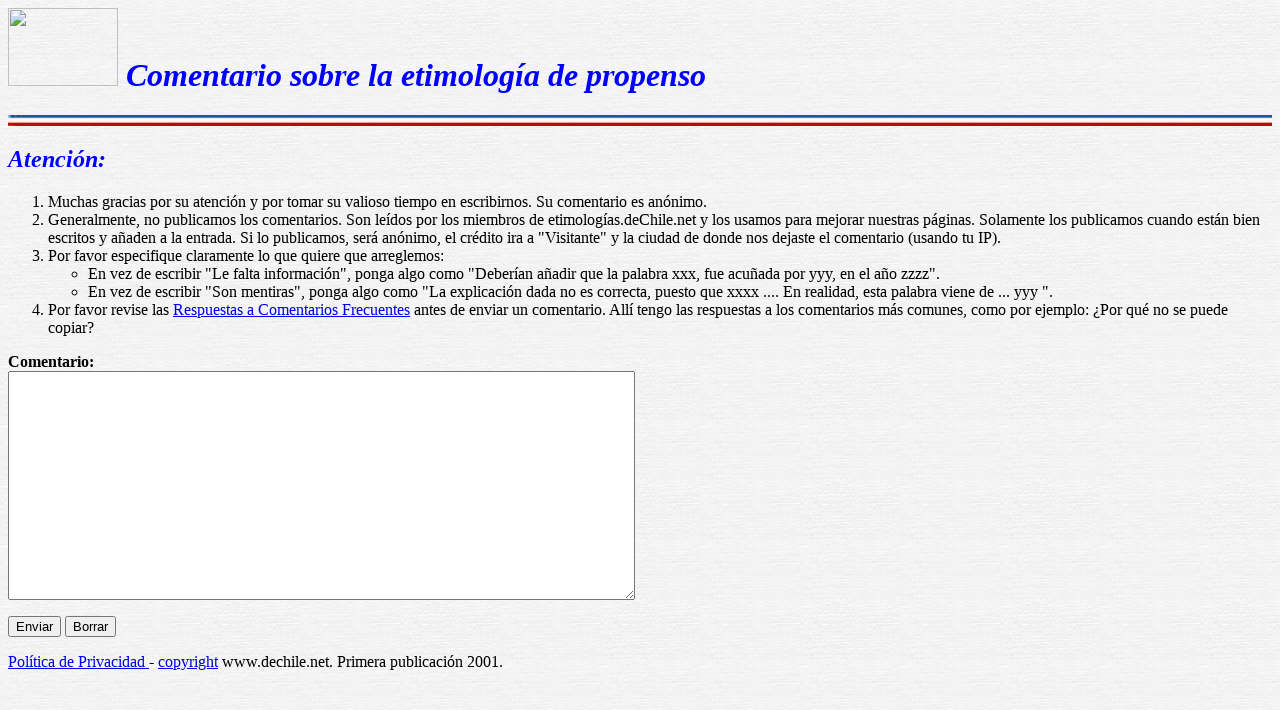

--- FILE ---
content_type: text/html
request_url: https://etimologias.dechile.net/comentario.cgi?propenso
body_size: 1255
content:
<html>
<head>
<meta http-equiv="Pragma" content="no-cache">
<meta HTTP-EQUIV="Content-Language" CONTENT="es-cl">
<meta HTTP-EQUIV="Content-Type" CONTENT="text/html; charset=iso-8859-1">
<meta NAME="ROBOTS" CONTENT="NOINDEX, NOFOLLOW">

	
<style type="text/css">
 body {
  background-image: url('https://dechile.net/images/gray.jpg');
  font-family: Arial Unicode MS, Lucida Sans Unicode;
 }
 h1 {color: #000080}
 td {font-size: 80%}
 td.body {font-size: 100%}
 td.selected {color: #FFFFFF; font-size: 80%}
</style>

</HEAD>
<h1 align="left">
<img BORDER="0" SRC="https://dechile.net/images/C-logo.gif" WIDTH="110" HEIGHT="78"></a>
<font color="#0000FF"><i>Comentario sobre la etimología de propenso</i></font></h1>
<p>
 <img SRC="https://dechile.net/images/linea.jpg" WIDTH="100%" HEIGHT="11">
</p>
<form name="saveit" action="comentariosave.cgi" method="post">
  <input type="hidden" name="Targetfile" value="propenso">
  <input type="hidden" name="Palabra" value="propenso">
  <input type="hidden" name="Tema" value="Comentario sobre la etimología de propenso">
  <input type="hidden" name="url" value="">

<h2 align="left"><font color="#0000ff"><i>Atenci&#243;n:</i></font></h2>
<ol>
  <li>Muchas gracias por su atenci&#243;n y por tomar su
valioso tiempo en escribirnos. Su comentario es an&#243;nimo. </li>
  <li>Generalmente, no publicamos los comentarios. Son
le&#237;dos por los miembros de
etimolog&#237;as.deChile.net y los usamos para mejorar nuestras
p&#225;ginas. Solamente los publicamos cuando están bien escritos y añaden a la entrada. Si lo publicamos, será anónimo, el crédito ira a "Visitante" y la ciudad de donde nos dejaste el comentario (usando tu IP).
  </li>
  <li>Por favor especifique claramente lo que quiere que
arreglemos:
    <ul>
      <li>En vez de escribir "Le falta informaci&#243;n",
ponga algo como "Deber&#237;an añadir que la palabra xxx, fue
acu&#241;ada por yyy, en el a&#241;o zzzz".</li>
      <li>En vez de escribir "Son mentiras", ponga algo como "La
explicaci&#243;n dada no es correcta, puesto que xxxx .... En
realidad, esta palabra
viene de ... yyy ".</li>
    </ul>
  </li>
  <li>Por favor revise las
    <a href="https://etimologias.dechile.net/general/?ReCoFrec">Respuestas
a Comentarios Frecuentes</a> antes de enviar un comentario.
All&#237; tengo las respuestas a los comentarios m&#225;s
comunes, como por ejemplo: &#191;Por qu&#233; no se puede
copiar?</li>
</ol>
<p>

</p>
<p>
 <b>Comentario:</b><br>
 <textarea id="Comentario" name="Comentario" rows="15" cols="76"> </textarea>
</p>
<p>
 <input type="submit" value="Enviar"> <input type="reset" 
 value="Borrar"> </p>
</form>

<a href="https://www.dechile.net/privacidad.html">Política de Privacidad </a>
- <a href="https://www.dechile.net/copyright.html">copyright</a>
 www.dechile.net. Primera publicación 2001. 

</html>



